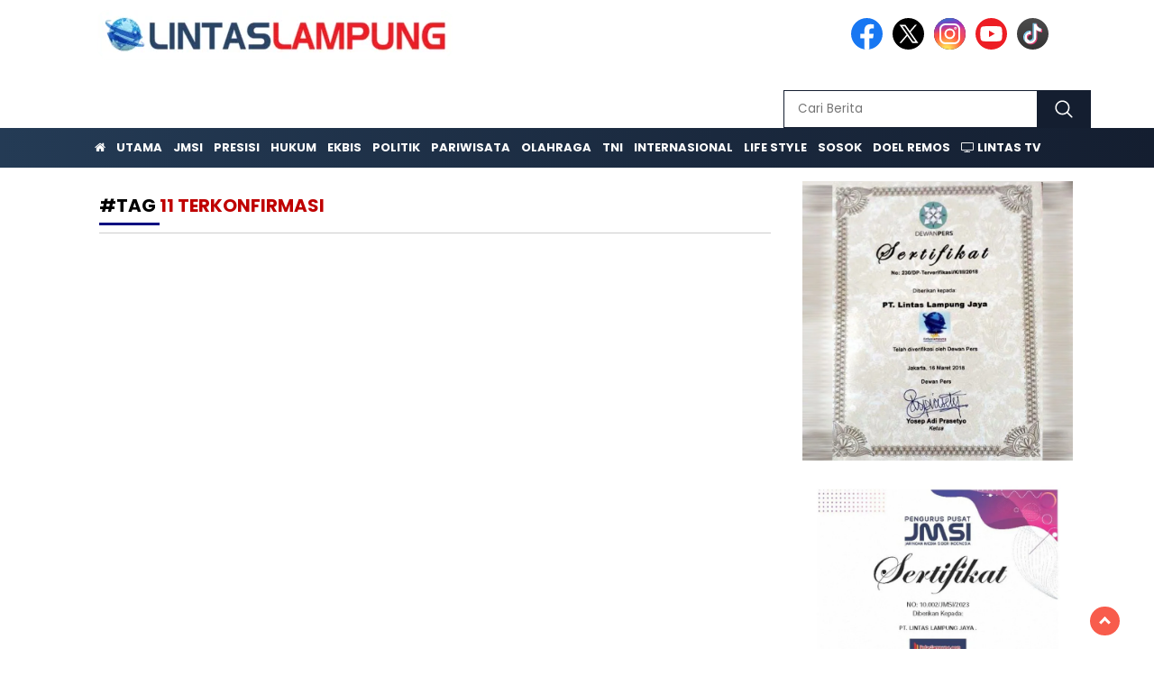

--- FILE ---
content_type: text/html; charset=UTF-8
request_url: https://web.lintaslampung.com/tag/11-terkonfirmasi/
body_size: 12390
content:
<!doctype html><html class="no-js" lang="id" ><head><meta charset="UTF-8"><link href="http://gmpg.org/xfn/11" rel="profile"><link href="https://web.lintaslampung.com/xmlrpc.php" rel="pingback"><meta http-equiv="x-ua-compatible" content="ie=edge"><meta name='robots' content='index, follow, max-image-preview:large, max-snippet:-1, max-video-preview:-1' /><style>img:is([sizes="auto" i], [sizes^="auto," i]) { contain-intrinsic-size: 3000px 1500px }</style><title>11 Terkonfirmasi - Lintas Lampung</title><meta name="description" content="11 Terkonfirmasi - Lintas Lampung" /><link rel="canonical" href="https://web.lintaslampung.com/tag/11-terkonfirmasi/" /><meta property="og:locale" content="id_ID" /><meta property="og:type" content="article" /><meta property="og:title" content="11 Terkonfirmasi - Lintas Lampung" /><meta property="og:description" content="11 Terkonfirmasi - Lintas Lampung" /><meta property="og:url" content="https://web.lintaslampung.com/tag/11-terkonfirmasi/" /><meta property="og:site_name" content="Lintas Lampung" /><meta name="twitter:card" content="summary_large_image" /> <script type="application/ld+json" class="yoast-schema-graph">{"@context":"https://schema.org","@graph":[{"@type":"CollectionPage","@id":"https://web.lintaslampung.com/tag/11-terkonfirmasi/","url":"https://web.lintaslampung.com/tag/11-terkonfirmasi/","name":"11 Terkonfirmasi - Lintas Lampung","isPartOf":{"@id":"https://web.lintaslampung.com/#website"},"description":"11 Terkonfirmasi - Lintas Lampung","breadcrumb":{"@id":"https://web.lintaslampung.com/tag/11-terkonfirmasi/#breadcrumb"},"inLanguage":"id"},{"@type":"BreadcrumbList","@id":"https://web.lintaslampung.com/tag/11-terkonfirmasi/#breadcrumb","itemListElement":[{"@type":"ListItem","position":1,"name":"Home","item":"https://web.lintaslampung.com/"},{"@type":"ListItem","position":2,"name":"11 Terkonfirmasi"}]},{"@type":"WebSite","@id":"https://web.lintaslampung.com/#website","url":"https://web.lintaslampung.com/","name":"Lintas Lampung","description":"Referensi Terpercaya","publisher":{"@id":"https://web.lintaslampung.com/#organization"},"potentialAction":[{"@type":"SearchAction","target":{"@type":"EntryPoint","urlTemplate":"https://web.lintaslampung.com/?s={search_term_string}"},"query-input":{"@type":"PropertyValueSpecification","valueRequired":true,"valueName":"search_term_string"}}],"inLanguage":"id"},{"@type":"Organization","@id":"https://web.lintaslampung.com/#organization","name":"Lintas Lampung","url":"https://web.lintaslampung.com/","logo":{"@type":"ImageObject","inLanguage":"id","@id":"https://web.lintaslampung.com/#/schema/logo/image/","url":"https://web.lintaslampung.com/wp-content/uploads/2024/05/favicon5.png","contentUrl":"https://web.lintaslampung.com/wp-content/uploads/2024/05/favicon5.png","width":400,"height":450,"caption":"Lintas Lampung"},"image":{"@id":"https://web.lintaslampung.com/#/schema/logo/image/"}}]}</script> <link rel='dns-prefetch' href='//cdnjs.cloudflare.com' /><link rel='dns-prefetch' href='//fonts.googleapis.com' /><link rel="alternate" type="application/rss+xml" title="Lintas Lampung &raquo; Feed" href="https://web.lintaslampung.com/feed/" /> <script id="wpp-js" src="https://web.lintaslampung.com/wp-content/plugins/wordpress-popular-posts/assets/js/wpp.min.js?ver=7.3.6" data-sampling="0" data-sampling-rate="100" data-api-url="https://web.lintaslampung.com/wp-json/wordpress-popular-posts" data-post-id="0" data-token="9ba8d03c02" data-lang="0" data-debug="0"></script> <link rel='stylesheet' id='post-views-counter-frontend-css' href='https://web.lintaslampung.com/wp-content/plugins/post-views-counter/css/frontend.css?ver=1.6.1' media='all' /><link rel='stylesheet' id='wp-block-library-css' href='https://web.lintaslampung.com/wp-includes/css/dist/block-library/style.min.css?ver=6.8.3' media='all' /><style id='classic-theme-styles-inline-css'>/*! This file is auto-generated */
.wp-block-button__link{color:#fff;background-color:#32373c;border-radius:9999px;box-shadow:none;text-decoration:none;padding:calc(.667em + 2px) calc(1.333em + 2px);font-size:1.125em}.wp-block-file__button{background:#32373c;color:#fff;text-decoration:none}</style><style id='global-styles-inline-css'>:root{--wp--preset--aspect-ratio--square: 1;--wp--preset--aspect-ratio--4-3: 4/3;--wp--preset--aspect-ratio--3-4: 3/4;--wp--preset--aspect-ratio--3-2: 3/2;--wp--preset--aspect-ratio--2-3: 2/3;--wp--preset--aspect-ratio--16-9: 16/9;--wp--preset--aspect-ratio--9-16: 9/16;--wp--preset--color--black: #000000;--wp--preset--color--cyan-bluish-gray: #abb8c3;--wp--preset--color--white: #ffffff;--wp--preset--color--pale-pink: #f78da7;--wp--preset--color--vivid-red: #cf2e2e;--wp--preset--color--luminous-vivid-orange: #ff6900;--wp--preset--color--luminous-vivid-amber: #fcb900;--wp--preset--color--light-green-cyan: #7bdcb5;--wp--preset--color--vivid-green-cyan: #00d084;--wp--preset--color--pale-cyan-blue: #8ed1fc;--wp--preset--color--vivid-cyan-blue: #0693e3;--wp--preset--color--vivid-purple: #9b51e0;--wp--preset--gradient--vivid-cyan-blue-to-vivid-purple: linear-gradient(135deg,rgba(6,147,227,1) 0%,rgb(155,81,224) 100%);--wp--preset--gradient--light-green-cyan-to-vivid-green-cyan: linear-gradient(135deg,rgb(122,220,180) 0%,rgb(0,208,130) 100%);--wp--preset--gradient--luminous-vivid-amber-to-luminous-vivid-orange: linear-gradient(135deg,rgba(252,185,0,1) 0%,rgba(255,105,0,1) 100%);--wp--preset--gradient--luminous-vivid-orange-to-vivid-red: linear-gradient(135deg,rgba(255,105,0,1) 0%,rgb(207,46,46) 100%);--wp--preset--gradient--very-light-gray-to-cyan-bluish-gray: linear-gradient(135deg,rgb(238,238,238) 0%,rgb(169,184,195) 100%);--wp--preset--gradient--cool-to-warm-spectrum: linear-gradient(135deg,rgb(74,234,220) 0%,rgb(151,120,209) 20%,rgb(207,42,186) 40%,rgb(238,44,130) 60%,rgb(251,105,98) 80%,rgb(254,248,76) 100%);--wp--preset--gradient--blush-light-purple: linear-gradient(135deg,rgb(255,206,236) 0%,rgb(152,150,240) 100%);--wp--preset--gradient--blush-bordeaux: linear-gradient(135deg,rgb(254,205,165) 0%,rgb(254,45,45) 50%,rgb(107,0,62) 100%);--wp--preset--gradient--luminous-dusk: linear-gradient(135deg,rgb(255,203,112) 0%,rgb(199,81,192) 50%,rgb(65,88,208) 100%);--wp--preset--gradient--pale-ocean: linear-gradient(135deg,rgb(255,245,203) 0%,rgb(182,227,212) 50%,rgb(51,167,181) 100%);--wp--preset--gradient--electric-grass: linear-gradient(135deg,rgb(202,248,128) 0%,rgb(113,206,126) 100%);--wp--preset--gradient--midnight: linear-gradient(135deg,rgb(2,3,129) 0%,rgb(40,116,252) 100%);--wp--preset--font-size--small: 13px;--wp--preset--font-size--medium: 20px;--wp--preset--font-size--large: 36px;--wp--preset--font-size--x-large: 42px;--wp--preset--spacing--20: 0.44rem;--wp--preset--spacing--30: 0.67rem;--wp--preset--spacing--40: 1rem;--wp--preset--spacing--50: 1.5rem;--wp--preset--spacing--60: 2.25rem;--wp--preset--spacing--70: 3.38rem;--wp--preset--spacing--80: 5.06rem;--wp--preset--shadow--natural: 6px 6px 9px rgba(0, 0, 0, 0.2);--wp--preset--shadow--deep: 12px 12px 50px rgba(0, 0, 0, 0.4);--wp--preset--shadow--sharp: 6px 6px 0px rgba(0, 0, 0, 0.2);--wp--preset--shadow--outlined: 6px 6px 0px -3px rgba(255, 255, 255, 1), 6px 6px rgba(0, 0, 0, 1);--wp--preset--shadow--crisp: 6px 6px 0px rgba(0, 0, 0, 1);}:where(.is-layout-flex){gap: 0.5em;}:where(.is-layout-grid){gap: 0.5em;}body .is-layout-flex{display: flex;}.is-layout-flex{flex-wrap: wrap;align-items: center;}.is-layout-flex > :is(*, div){margin: 0;}body .is-layout-grid{display: grid;}.is-layout-grid > :is(*, div){margin: 0;}:where(.wp-block-columns.is-layout-flex){gap: 2em;}:where(.wp-block-columns.is-layout-grid){gap: 2em;}:where(.wp-block-post-template.is-layout-flex){gap: 1.25em;}:where(.wp-block-post-template.is-layout-grid){gap: 1.25em;}.has-black-color{color: var(--wp--preset--color--black) !important;}.has-cyan-bluish-gray-color{color: var(--wp--preset--color--cyan-bluish-gray) !important;}.has-white-color{color: var(--wp--preset--color--white) !important;}.has-pale-pink-color{color: var(--wp--preset--color--pale-pink) !important;}.has-vivid-red-color{color: var(--wp--preset--color--vivid-red) !important;}.has-luminous-vivid-orange-color{color: var(--wp--preset--color--luminous-vivid-orange) !important;}.has-luminous-vivid-amber-color{color: var(--wp--preset--color--luminous-vivid-amber) !important;}.has-light-green-cyan-color{color: var(--wp--preset--color--light-green-cyan) !important;}.has-vivid-green-cyan-color{color: var(--wp--preset--color--vivid-green-cyan) !important;}.has-pale-cyan-blue-color{color: var(--wp--preset--color--pale-cyan-blue) !important;}.has-vivid-cyan-blue-color{color: var(--wp--preset--color--vivid-cyan-blue) !important;}.has-vivid-purple-color{color: var(--wp--preset--color--vivid-purple) !important;}.has-black-background-color{background-color: var(--wp--preset--color--black) !important;}.has-cyan-bluish-gray-background-color{background-color: var(--wp--preset--color--cyan-bluish-gray) !important;}.has-white-background-color{background-color: var(--wp--preset--color--white) !important;}.has-pale-pink-background-color{background-color: var(--wp--preset--color--pale-pink) !important;}.has-vivid-red-background-color{background-color: var(--wp--preset--color--vivid-red) !important;}.has-luminous-vivid-orange-background-color{background-color: var(--wp--preset--color--luminous-vivid-orange) !important;}.has-luminous-vivid-amber-background-color{background-color: var(--wp--preset--color--luminous-vivid-amber) !important;}.has-light-green-cyan-background-color{background-color: var(--wp--preset--color--light-green-cyan) !important;}.has-vivid-green-cyan-background-color{background-color: var(--wp--preset--color--vivid-green-cyan) !important;}.has-pale-cyan-blue-background-color{background-color: var(--wp--preset--color--pale-cyan-blue) !important;}.has-vivid-cyan-blue-background-color{background-color: var(--wp--preset--color--vivid-cyan-blue) !important;}.has-vivid-purple-background-color{background-color: var(--wp--preset--color--vivid-purple) !important;}.has-black-border-color{border-color: var(--wp--preset--color--black) !important;}.has-cyan-bluish-gray-border-color{border-color: var(--wp--preset--color--cyan-bluish-gray) !important;}.has-white-border-color{border-color: var(--wp--preset--color--white) !important;}.has-pale-pink-border-color{border-color: var(--wp--preset--color--pale-pink) !important;}.has-vivid-red-border-color{border-color: var(--wp--preset--color--vivid-red) !important;}.has-luminous-vivid-orange-border-color{border-color: var(--wp--preset--color--luminous-vivid-orange) !important;}.has-luminous-vivid-amber-border-color{border-color: var(--wp--preset--color--luminous-vivid-amber) !important;}.has-light-green-cyan-border-color{border-color: var(--wp--preset--color--light-green-cyan) !important;}.has-vivid-green-cyan-border-color{border-color: var(--wp--preset--color--vivid-green-cyan) !important;}.has-pale-cyan-blue-border-color{border-color: var(--wp--preset--color--pale-cyan-blue) !important;}.has-vivid-cyan-blue-border-color{border-color: var(--wp--preset--color--vivid-cyan-blue) !important;}.has-vivid-purple-border-color{border-color: var(--wp--preset--color--vivid-purple) !important;}.has-vivid-cyan-blue-to-vivid-purple-gradient-background{background: var(--wp--preset--gradient--vivid-cyan-blue-to-vivid-purple) !important;}.has-light-green-cyan-to-vivid-green-cyan-gradient-background{background: var(--wp--preset--gradient--light-green-cyan-to-vivid-green-cyan) !important;}.has-luminous-vivid-amber-to-luminous-vivid-orange-gradient-background{background: var(--wp--preset--gradient--luminous-vivid-amber-to-luminous-vivid-orange) !important;}.has-luminous-vivid-orange-to-vivid-red-gradient-background{background: var(--wp--preset--gradient--luminous-vivid-orange-to-vivid-red) !important;}.has-very-light-gray-to-cyan-bluish-gray-gradient-background{background: var(--wp--preset--gradient--very-light-gray-to-cyan-bluish-gray) !important;}.has-cool-to-warm-spectrum-gradient-background{background: var(--wp--preset--gradient--cool-to-warm-spectrum) !important;}.has-blush-light-purple-gradient-background{background: var(--wp--preset--gradient--blush-light-purple) !important;}.has-blush-bordeaux-gradient-background{background: var(--wp--preset--gradient--blush-bordeaux) !important;}.has-luminous-dusk-gradient-background{background: var(--wp--preset--gradient--luminous-dusk) !important;}.has-pale-ocean-gradient-background{background: var(--wp--preset--gradient--pale-ocean) !important;}.has-electric-grass-gradient-background{background: var(--wp--preset--gradient--electric-grass) !important;}.has-midnight-gradient-background{background: var(--wp--preset--gradient--midnight) !important;}.has-small-font-size{font-size: var(--wp--preset--font-size--small) !important;}.has-medium-font-size{font-size: var(--wp--preset--font-size--medium) !important;}.has-large-font-size{font-size: var(--wp--preset--font-size--large) !important;}.has-x-large-font-size{font-size: var(--wp--preset--font-size--x-large) !important;}
:where(.wp-block-post-template.is-layout-flex){gap: 1.25em;}:where(.wp-block-post-template.is-layout-grid){gap: 1.25em;}
:where(.wp-block-columns.is-layout-flex){gap: 2em;}:where(.wp-block-columns.is-layout-grid){gap: 2em;}
:root :where(.wp-block-pullquote){font-size: 1.5em;line-height: 1.6;}</style><link rel='stylesheet' id='wordpress-popular-posts-css-css' href='https://web.lintaslampung.com/wp-content/plugins/wordpress-popular-posts/assets/css/wpp.css?ver=7.3.6' media='all' /><link rel='stylesheet' id='styleku-css' href='https://web.lintaslampung.com/wp-content/themes/nomina/style.css?ver=1.7' media='all' /><link rel='stylesheet' id='lightslidercss-css' href='https://web.lintaslampung.com/wp-content/themes/nomina/css/lightslider.min.css?ver=1.1' media='all' /><link rel='stylesheet' id='flexslidercss-css' href='https://web.lintaslampung.com/wp-content/themes/nomina/css/flexslider.css?ver=1.1' media='all' /><link rel='stylesheet' id='owlcss-css' href='https://web.lintaslampung.com/wp-content/themes/nomina/css/owl.carousel.min.css?ver=2.1' media='all' /><link rel='stylesheet' id='swiper-css-css' href='https://cdnjs.cloudflare.com/ajax/libs/Swiper/11.0.5/swiper-bundle.css?ver=11.0.5' media='all' /><link rel='stylesheet' id='google-fonts-css' href='https://fonts.googleapis.com/css2?family=Poppins:ital,wght@0,400;0,700;1,400;1,700&#038;display=swap' media='all' /> <script src="https://web.lintaslampung.com/wp-includes/js/jquery/jquery.min.js?ver=3.7.1" id="jquery-core-js"></script> <script src="https://web.lintaslampung.com/wp-includes/js/jquery/jquery-migrate.min.js?ver=3.4.1" id="jquery-migrate-js"></script> <script src="https://web.lintaslampung.com/wp-content/themes/nomina/js/owl.carousel.min.js?ver=1" id="owljs-js"></script> <script src="https://web.lintaslampung.com/wp-content/themes/nomina/js/lightslider.min.js?ver=6.8.3" id="lightslider-js"></script> <script src="https://cdnjs.cloudflare.com/ajax/libs/Swiper/11.0.5/swiper-bundle.min.js?ver=11.0.5" id="script-swipe-js"></script> <style type="text/css" id="csseditorglobal">.imgtoparchive {}

#page-content img {
    width: revert-layer; }

.judul-label-kategori span {
    color: #bf0000;
    text-transform: uppercase;
    font-size: 20px;}

.judul-thumbnail {
  background: #152a5d;
  font-size: 14px;
  margin-bottom:-12px;
  line-height:1.2em;
    display: -webkit-box;
    -webkit-line-clamp: 3;
    -webkit-box-orient: vertical;
    overflow: hidden;}

#berita-pilihan {
    background: #152a5d;
  //border-radius:8px;}

#berita-pilihan h2 {
    line-height: 0.9;
  padding-bottom:5px;
    display: -webkit-box;
    -webkit-line-clamp: 2;
    -webkit-box-orient: vertical;
    overflow: hidden;}


.kategori-berita-pilihan {
    color: #f5f000;}

.foto-penulis2 img{
    border-radius: 30px;
    width: 85%;
    height: fit-content;
    margin-top: 0px;
    margin-right: -13px;}

.media-sosial-mobile {
  margin-top: 0px;}
  li.myblink a{
            animation: blinker 1.5s linear infinite;
            color: yellow;
            font-family: sans-serif;}
        @keyframes blinker {
          70% { opacity: 0; }}

.judul-headline {
    background: #dd3737;
    color: #fff;
    border-radius: 0px 6px 6px 0px;}
a.slider-kategori {
    display: inline-block !important;
    padding: 0;
    color: #f9ff00;
    display: block;
    font-size: 16px;</style><style type="text/css" id="csseditordesktop">@media only screen and (min-width: 1024px)  {
.m-only {display:none !important;}
.sidebar-newsfeed-satu-wrap,
.sidebar-newsfeed-dua-wrap,
.sidebar-newsfeed-tiga-wrap,
.sidebar-newsfeed-empat-wrap {
    width: 100%;
  max-width: 95%;
    margin: 0 auto;
    padding: 20px 0px 20px 0px;
    text-align: center;}

#sidebar-right {top: 130px;}

.judul-berita-pilihan {
    border-radius: 4px;
background: #fff;
    color: #434b59;}

.news-feed-judul {
    color: #333;
    font-size: 22px;
    font-family: 'Montserrat', sans-serif;
    font-weight: 500;
    margin: 0 10px;
    line-height: 1.3;}
.news-feed-list .kategori {
    font-size: 14px;}
.news-feed-text-block .tanggal {
    color: #575757;
    margin: 10px;
    font-size: 13px;}}</style><style type="text/css" id="csseditortablet">@media only screen and (min-width: 667px) and (max-width: 1024px)  {
.d-only {display:none !important;}

.sidebar-newsfeed-satu-wrap,
.sidebar-newsfeed-dua-wrap,
.sidebar-newsfeed-tiga-wrap,
.sidebar-newsfeed-empat-wrap {
    width: 100%;
  max-width: 95%;
    margin: 0 auto;
    padding: 20px 0px 20px 0px;
    text-align: center;}

.judul-berita-pilihan {
    border-radius: 4px;
background: #fff;
    color: #434b59;}}</style><style type="text/css" id="csseditorphone">@media only screen  and (min-width: 320px)  and (max-width: 667px) {
.d-only {display:none !important;}
.category-text-wrap {
        margin-bottom: 20px;
        padding-bottom: 10px;
        border-bottom: 1px dotted #ccc;}

.sidebar-newsfeed-satu-wrap,
.sidebar-newsfeed-dua-wrap,
.sidebar-newsfeed-tiga-wrap,
.sidebar-newsfeed-empat-wrap {
    width: 100%;
  max-width: 95%;
    margin: 0 auto;
    padding: 0px 0px 10px 0px;
    text-align: center;}

.judul-berita-pilihan {
    border-radius: 4px;
background: #f0f0f0;
    color: #434b59;}

.news-feed-judul {
    color: #333;
    font-size: 15px;
    font-family: 'Montserrat', sans-serif;
    font-weight: 600;
      margin: -5px 10px;
    line-height: 1.3;}

.headline-tiga-text-wrap-mobile {
}}</style><meta property="fb:app_id" content=""/><link rel="stylesheet" href="https://cdnjs.cloudflare.com/ajax/libs/font-awesome/4.7.0/css/font-awesome.min.css">
 <script async src="https://www.googletagmanager.com/gtag/js?id=G-MRQ1DHDZ2R"></script> <script>window.dataLayer = window.dataLayer || [];
  function gtag(){dataLayer.push(arguments);}
  gtag('js', new Date());

  gtag('config', 'G-MRQ1DHDZ2R');</script> <style id="wpp-loading-animation-styles">@-webkit-keyframes bgslide{from{background-position-x:0}to{background-position-x:-200%}}@keyframes bgslide{from{background-position-x:0}to{background-position-x:-200%}}.wpp-widget-block-placeholder,.wpp-shortcode-placeholder{margin:0 auto;width:60px;height:3px;background:#dd3737;background:linear-gradient(90deg,#dd3737 0%,#571313 10%,#dd3737 100%);background-size:200% auto;border-radius:3px;-webkit-animation:bgslide 1s infinite linear;animation:bgslide 1s infinite linear}</style><style>.menu-utama > li > a, .headline-judul a, .news-feed-judul, .news-feed-judul-block, .news-feed-list .kategori, .judul-sidebar-right, .judul-sidebar-left, .judul-sidebar-single, .single-kategori a span, .judul-label-kategori span, .kategori-mobile, .category-kategori a, .wpp-list > li > a, .recent-post-widget a, .page-numbers, .menu-bawah li a, #category-content h2 a, .category-text-wrap, .judul-label-kategori, .category-kategori, .headline-label, .search-form .search-field, .recent-post-widget .waktu, .single-kategori a, #single-content h1, .tanggal-single, .related-post-wrap, .caption-photo, .tagname, .tagname a, .footer-copyright, .judul-berita-pilihan, .kategori-berita-pilihan, #berita-pilihan h2 a, #page-content h1, .judul-berita-rekomendasi, .kategori-berita-rekomendasi, #berita-rekomendasi h2, .mobile-berita-terbaru .berita-terbaru, .judul-berita-terbaru a, .mobile-kategori-berita-terbaru, .tanggal-berita-terbaru, .news-feed-text-block .tanggal, .menu-utama > li > ul.sub-menu > li a, .mobile-menu-kiri li a, .judul-headline, a.slider-kategori, a.judul-slider, .judul-thumbnail, .alamat, .before-widget, .before-widget select, .before-widget ul li a, .before-widget ul li, .nama-penulis, .desktop-berita-terbaru .berita-terbaru, .desktop-berita-terbaru-box p, .desktop-kategori-berita-terbaru, .error404 p, .headline-label-mobile-dua, h2.headline-judul-mobile-dua a, .wrap-text-headline-dua .tanggal, .judul-berita-pilihan, .before-widget h2, .judul-sidebar-right, .judul-sidebar-single, .marquee-baru a, .marquee-baru .inner a, .headline-tiga-text-wrap-mobile h2 a, .totalpembaca, h2.headline-judul-mobile a, .headline-label-mobile, .menu-network-wrap, .network-title, .menu-network-wrap a { 
    font-family: 'Poppins', sans-serif; }  
             
.single-article-text, .single-article-text p { 
    font-family: 'Arial', sans-serif; 
    font-size: 16px; }    
             
#single-content figcaption.wp-element-caption, .wp-caption, .caption-photo, .caption-photo-buka-tutup {
      font-family: 'Arial', sans-serif; 
             }

        
                     
.menu-utama > li > a, .menu-bawah > li > a, .menu-utama > li > ul.sub-menu > li a { 
    font-size: 
    13px; }
             
             
                 .menu-utama { text-align: left; }
                     
                          #single-content h1 { text-align: left}
             
             
    .single-kategori { text-align: left; }
    
                             .fluid-nav, footer, .scroll-to-continue, .ad-middle .ad-title, .ad-middle .scroll-to-resume, .tagname span, .tagname a:hover, .headline-tiga-text-wrap-mobile {background: #141E30;  /* fallback for old browsers */
background: -webkit-linear-gradient(to right, #243B55, #141E30);  /* Chrome 10-25, Safari 5.1-6 */
background: linear-gradient(to right, #243B55, #141E30); /* W3C, IE 10+/ Edge, Firefox 16+, Chrome 26+, Opera 12+, Safari 7+ */

} 
.menu-utama { background: transparent;}
.nama-penulis a, single-kategori a, .single-article-text p a, .single-article-text h1 a, .single-article-text h2 a, .single-article-text h3 a, .single-article-text h4 a, .single-article-text h5 a, .single-article-text h6 a, .single-article-text ul li a, .single-article-text ol li a, .single-article-text div a, .single-article-text a, .judul-desktop-berita-terbaru:hover, .wpp-list > li > a.wpp-post-title:before, .recent-post-widget a:hover {color: #141E30 }
.search-submit, .menu-utama > li > ul.sub-menu, .nav-links .current, .page-numbers:hover, .menu-utama > li > a:hover, .page-link-wrap span.current, .page-link-wrap a:hover {background: #141E30 }
.search-submit, .search-form .search-field, .mobile-menu-kiri-wrap form.search-form, .page-link-wrap span.current, a.post-page-numbers {border-color: #141E30}
.line-satu, .line-dua, .line-tiga {background: #141E30 }
.menu-utama > .current-menu-item > a {background-color: #434b59}
footer { border-color: #434b59}
.menu-utama > li > ul.sub-menu {border-color: #434b59}</style><link rel="icon" href="https://web.lintaslampung.com/wp-content/uploads/2025/02/favicon5-1-32x32.png" sizes="32x32" /><link rel="icon" href="https://web.lintaslampung.com/wp-content/uploads/2025/02/favicon5-1-192x192.png" sizes="192x192" /><link rel="apple-touch-icon" href="https://web.lintaslampung.com/wp-content/uploads/2025/02/favicon5-1-180x180.png" /><meta name="msapplication-TileImage" content="https://web.lintaslampung.com/wp-content/uploads/2025/02/favicon5-1-270x270.png" /><meta name="viewport" content="width=device-width, initial-scale=1, shrink-to-fit=no"><meta name="theme-color" content="#141E30" /><link rel="preconnect" href="https://fonts.googleapis.com"><link rel="preconnect" href="https://fonts.gstatic.com" crossorigin><style>.search-submit { background-image: url('https://web.lintaslampung.com/wp-content/themes/nomina/img/icons8-search.svg'); background-repeat: no-repeat; background-position: 50% 50%; background-size: 40%; }
		
		
		        .logged-in header{
            top: 0 !important;
        }</style></head><body class="archive tag tag-11-terkonfirmasi tag-21476 wp-custom-logo wp-embed-responsive wp-theme-nomina"><div id="sidebar-banner-bawah"><div></div></div><header><div class="header-fixed"><div class="header-shrink">
<a id="logo" href="https://web.lintaslampung.com/" rel="home"> <img src="https://web.lintaslampung.com/wp-content/uploads/2025/02/logo-web2-e1715873619770-1.png" alt="logo" width="400" height="77" /></a><div class="media-social-header">
<a title="facebook" class="facebook-header" href="https://www.facebook.com/anovdoang" target="_blank"><img src="https://web.lintaslampung.com/wp-content/themes/nomina/img/fb-icon.svg" alt="facebook" width="35" height="35" /></a>
<a title="twitter" class="twitter-header" href="https://www.twitter.com/Lintas_lampung" target="_blank"><img src="https://web.lintaslampung.com/wp-content/themes/nomina/img/twitter-icon-baru.svg" alt="twiter" width="35" height="35"  /></a>
<a title="instagram" class="instagram-header" href="https://www.instagram.com/ahmadnovriwan/" target="_blank"><img src="https://web.lintaslampung.com/wp-content/themes/nomina/img/instagram-icon.svg" alt="instagram" width="35" height="35"  /></a>
<a title="youtube" class="youtube-header" href="https://www.youtube.com/@doelremos3725" target="_blank"><img src="https://web.lintaslampung.com/wp-content/themes/nomina/img/youtube-icon.svg" alt="youtube" width="35" height="35"  /></a>
<a title="tiktok" class="tiktok-header" href="https://www.tiktok.com/@doel_remos" target="_blank"><img src="https://web.lintaslampung.com/wp-content/themes/nomina/img/tiktok-icon.svg" alt="tiktok" width="35" height="35"  /></a></div><form method="get" class="search-form" action="https://web.lintaslampung.com/">
<input
type="text"
class="search-field"
name="s"
placeholder="Cari Berita"
value=""
/>
<input
type="submit"
class="search-submit"
value=""
/></form><div class="hamburger-button"><div class="line-satu"></div><div class="line-dua"></div><div class="line-tiga"></div></div><div class="mobile-menu-kiri-wrap">
<a id="logo-menu-kiri" href="https://web.lintaslampung.com/" rel="home"> <img src="https://web.lintaslampung.com/wp-content/uploads/2025/02/logo-web2-e1715873619770-1.png" alt="logo"></a><span class="close-button-hamburger">&#10006;</span><div class="clr"></div><form method="get" class="search-form" action="https://web.lintaslampung.com/">
<input
type="text"
class="search-field"
name="s"
placeholder="Cari Berita"
value=""
/>
<input
type="submit"
class="search-submit"
value=""
/></form><div class="menu-main-menu-container"><ul id="menu-main-menu" class="mobile-menu-kiri"><li id="menu-item-81380" class="menu-item menu-item-type-custom menu-item-object-custom menu-item-81380"><a href="/"><i class="fa fa-home td-only-icon"></i></a></li><li id="menu-item-332" class="menu-item menu-item-type-taxonomy menu-item-object-category menu-item-332"><a href="https://web.lintaslampung.com/kanal/utama/">Utama</a></li><li id="menu-item-81659" class="menu-item menu-item-type-taxonomy menu-item-object-category menu-item-81659"><a href="https://web.lintaslampung.com/kanal/jmsi/">JMSI</a></li><li id="menu-item-81657" class="menu-item menu-item-type-taxonomy menu-item-object-category menu-item-81657"><a href="https://web.lintaslampung.com/kanal/polri/">Presisi</a></li><li id="menu-item-81660" class="menu-item menu-item-type-taxonomy menu-item-object-category menu-item-81660"><a href="https://web.lintaslampung.com/kanal/kriminal/">Hukum</a></li><li id="menu-item-334" class="menu-item menu-item-type-taxonomy menu-item-object-category menu-item-334"><a href="https://web.lintaslampung.com/kanal/ekbis/">Ekbis</a></li><li id="menu-item-382" class="menu-item menu-item-type-taxonomy menu-item-object-category menu-item-382"><a href="https://web.lintaslampung.com/kanal/politik/">Politik</a></li><li id="menu-item-336" class="menu-item menu-item-type-taxonomy menu-item-object-category menu-item-336"><a href="https://web.lintaslampung.com/kanal/pariwisata/">Pariwisata</a></li><li id="menu-item-337" class="menu-item menu-item-type-taxonomy menu-item-object-category menu-item-337"><a href="https://web.lintaslampung.com/kanal/olahraga/">Olahraga</a></li><li id="menu-item-81658" class="menu-item menu-item-type-taxonomy menu-item-object-category menu-item-81658"><a href="https://web.lintaslampung.com/kanal/berita-tni/">TNI</a></li><li id="menu-item-381" class="menu-item menu-item-type-taxonomy menu-item-object-category menu-item-381"><a href="https://web.lintaslampung.com/kanal/internasional/">Internasional</a></li><li id="menu-item-338" class="menu-item menu-item-type-taxonomy menu-item-object-category menu-item-338"><a href="https://web.lintaslampung.com/kanal/life-style/">Life Style</a></li><li id="menu-item-333" class="menu-item menu-item-type-taxonomy menu-item-object-category menu-item-333"><a href="https://web.lintaslampung.com/kanal/sosok/">Sosok</a></li><li id="menu-item-82206" class="menu-item menu-item-type-taxonomy menu-item-object-category menu-item-82206"><a href="https://web.lintaslampung.com/kanal/catatan/">Doel Remos</a></li><li id="menu-item-1853" class="menu-item menu-item-type-taxonomy menu-item-object-category menu-item-1853"><a href="https://web.lintaslampung.com/kanal/lintas-tv/"><i class="fa fa-television" aria-hidden="true"></i> Lintas TV</a></li></ul></div></div><div class="clr"></div></div><div class="fluid-nav"><div class="menu-main-menu-container"><ul id="menu-main-menu-1" class="menu-utama"><li class="menu-item menu-item-type-custom menu-item-object-custom menu-item-81380"><a href="/"><i class="fa fa-home td-only-icon"></i></a></li><li class="menu-item menu-item-type-taxonomy menu-item-object-category menu-item-332"><a href="https://web.lintaslampung.com/kanal/utama/">Utama</a></li><li class="menu-item menu-item-type-taxonomy menu-item-object-category menu-item-81659"><a href="https://web.lintaslampung.com/kanal/jmsi/">JMSI</a></li><li class="menu-item menu-item-type-taxonomy menu-item-object-category menu-item-81657"><a href="https://web.lintaslampung.com/kanal/polri/">Presisi</a></li><li class="menu-item menu-item-type-taxonomy menu-item-object-category menu-item-81660"><a href="https://web.lintaslampung.com/kanal/kriminal/">Hukum</a></li><li class="menu-item menu-item-type-taxonomy menu-item-object-category menu-item-334"><a href="https://web.lintaslampung.com/kanal/ekbis/">Ekbis</a></li><li class="menu-item menu-item-type-taxonomy menu-item-object-category menu-item-382"><a href="https://web.lintaslampung.com/kanal/politik/">Politik</a></li><li class="menu-item menu-item-type-taxonomy menu-item-object-category menu-item-336"><a href="https://web.lintaslampung.com/kanal/pariwisata/">Pariwisata</a></li><li class="menu-item menu-item-type-taxonomy menu-item-object-category menu-item-337"><a href="https://web.lintaslampung.com/kanal/olahraga/">Olahraga</a></li><li class="menu-item menu-item-type-taxonomy menu-item-object-category menu-item-81658"><a href="https://web.lintaslampung.com/kanal/berita-tni/">TNI</a></li><li class="menu-item menu-item-type-taxonomy menu-item-object-category menu-item-381"><a href="https://web.lintaslampung.com/kanal/internasional/">Internasional</a></li><li class="menu-item menu-item-type-taxonomy menu-item-object-category menu-item-338"><a href="https://web.lintaslampung.com/kanal/life-style/">Life Style</a></li><li class="menu-item menu-item-type-taxonomy menu-item-object-category menu-item-333"><a href="https://web.lintaslampung.com/kanal/sosok/">Sosok</a></li><li class="menu-item menu-item-type-taxonomy menu-item-object-category menu-item-82206"><a href="https://web.lintaslampung.com/kanal/catatan/">Doel Remos</a></li><li class="menu-item menu-item-type-taxonomy menu-item-object-category menu-item-1853"><a href="https://web.lintaslampung.com/kanal/lintas-tv/"><i class="fa fa-television" aria-hidden="true"></i> Lintas TV</a></li></ul></div></div></div></header><div class="m-only"><ul id="menu-main-menu-1" class="menu-utama"><li class="menu-item menu-item-type-custom menu-item-object-custom current-menu-item current_page_item menu-item-81380" style="vertical-align: middle;"><a href="#" style="background-color:#bf0000;font-size:10px;">#Tag Populer</a></li><li class="menu-item menu-item-type-custom menu-item-object-custom current-menu-item current_page_item menu-item-81380" style="vertical-align: middle;"><a href="/tag/prabowo/" style="font-size:10px;">Prabowo</a></li><li class="menu-item menu-item-type-custom menu-item-object-custom current-menu-item current_page_item menu-item-81380" style="vertical-align: middle;"><a href="/tag/rahmad-mirzani-djausal/" style="font-size:10px;">Rahmat Mirzani Djausal</a></li><li class="menu-item menu-item-type-custom menu-item-object-custom current-menu-item current_page_item menu-item-81380" style="vertical-align: middle;"><a href="/tag/jihan-nurlela/" style="font-size:10px;">Jihan Nurlela</a></li><li class="menu-item menu-item-type-custom menu-item-object-custom current-menu-item current_page_item menu-item-81380" style="vertical-align: middle;"><a href="/tag/gubernur-lampung/" style="font-size:10px;">Gubernur Lampung</a></li><li class="menu-item menu-item-type-custom menu-item-object-custom current-menu-item current_page_item menu-item-81380" style="vertical-align: middle;"><a href="/tag/sekdaprov/" style="font-size:10px;">Sekdaprov</a></li><li class="menu-item menu-item-type-custom menu-item-object-custom current-menu-item current_page_item menu-item-81380" style="vertical-align: middle;"><a href="/tag/marindo-kurniawan/" style="font-size:10px;">Marindo Kurniawan</a></li></ul></div><div class="add-height"></div><div id="sidebar-header"><div class="sidebar-header-wrap"><div><div class="textwidget custom-html-widget"><a href="https://web.lintaslampung.com/live-streaming"><img src="https://blogger.googleusercontent.com/img/b/R29vZ2xl/AVvXsEid9wfctKTa0GNXtVZQ6igfdpjAHk7su1sRIk895754qJKxebCPgoXjeRAavqtg0V8jMUsFop5yjlHQNIVJ3Qkd2eZhszDve2SXxRPipeIamUMmP3qSKJqez8UFM3lD67OyjcHOdCLQWdAXWflRp7neeW-zG4U8eXlK9K-j1ahODWGG43GFCQmUtPd3/s16000/meccalive.png" width="100%" class="m-only" /></a></div></div></div></div><div id="sidebar-banner-160x600-kanan"><div></div></div><div id="sidebar-banner-160x600-kiri"><div></div></div><div id="category-content-wrap"><div id="category-content"><h2 class="judul-label-kategori"><span class="spansatu">#tag </span> <span>11 Terkonfirmasi</span></h2><div class="clr"></div></div><div id="sidebar-single"><div class="sidebar-single-wrap"><div class="before-widget"><img width="768" height="794" src="https://web.lintaslampung.com/wp-content/uploads/2025/02/sertifikat3-1.jpg" class="image wp-image-91173  attachment-full size-full" alt="" style="max-width: 100%; height: auto;" decoding="async" loading="lazy" srcset="https://web.lintaslampung.com/wp-content/uploads/2025/02/sertifikat3-1.jpg 768w, https://web.lintaslampung.com/wp-content/uploads/2025/02/sertifikat3-1-290x300.jpg 290w" sizes="auto, (max-width: 768px) 100vw, 768px" /></div><div class="before-widget"><img width="724" height="1024" src="https://web.lintaslampung.com/wp-content/uploads/2025/02/Sertifikat_Lintaslampung.com1_-1-724x1024.jpg" class="image wp-image-91184  attachment-large size-large" alt="" style="max-width: 100%; height: auto;" decoding="async" loading="lazy" srcset="https://web.lintaslampung.com/wp-content/uploads/2025/02/Sertifikat_Lintaslampung.com1_-1-724x1024.jpg 724w, https://web.lintaslampung.com/wp-content/uploads/2025/02/Sertifikat_Lintaslampung.com1_-1-212x300.jpg 212w, https://web.lintaslampung.com/wp-content/uploads/2025/02/Sertifikat_Lintaslampung.com1_-1-768x1087.jpg 768w, https://web.lintaslampung.com/wp-content/uploads/2025/02/Sertifikat_Lintaslampung.com1_-1-800x1132.jpg 800w, https://web.lintaslampung.com/wp-content/uploads/2025/02/Sertifikat_Lintaslampung.com1_-1.jpg 827w" sizes="auto, (max-width: 724px) 100vw, 724px" /></div><div class="before-widget"><h2 class="judul-sidebar-single">Popular Post</h2><div class="textwidget"><div class="wpp-shortcode"><script type="application/json" data-id="wpp-shortcode-inline-js">{"title":"","limit":"5","offset":0,"range":"monthly","time_quantity":24,"time_unit":"hour","freshness":false,"order_by":"views","post_type":"post","pid":"","exclude":"","cat":"","taxonomy":"category","term_id":"","author":"","shorten_title":{"active":false,"length":0,"words":false},"post-excerpt":{"active":false,"length":0,"keep_format":false,"words":false},"thumbnail":{"active":false,"build":"manual","width":0,"height":0},"rating":false,"stats_tag":{"comment_count":false,"views":false,"author":false,"date":{"active":false,"format":"F j, Y"},"category":false,"taxonomy":{"active":false,"name":"category"}},"markup":{"custom_html":true,"wpp-start":"<ul class=\"wpp-list\">","wpp-end":"<\/ul>","title-start":"<h2>","title-end":"<\/h2>","post-html":"<li class=\"{current_class}\">{thumb} {title} <span class=\"wpp-meta post-stats\">{stats}<\/span><p class=\"wpp-excerpt\">{excerpt}<\/p><\/li>"},"theme":{"name":""}}</script><div class="wpp-shortcode-placeholder"></div></div></div></div><div class="before-widget"><h2 class="judul-sidebar-single">BERITA TERKINI</h2><nav aria-label="BERITA TERKINI"><ul><li>
<a href="https://web.lintaslampung.com/lampung-targetkan-seluruh-tunda-bayar-disalurkan-febuari-2026/">Lampung Targetkan Seluruh Tunda Bayar Disalurkan Febuari 2026</a></li><li>
<a href="https://web.lintaslampung.com/dorong-swasembada-pangan-nasional-lampung-ikut-tanam-padi-serentak-2026/">Dorong Swasembada Pangan Nasional, Lampung Ikut Tanam Padi Serentak 2026</a></li><li>
<a href="https://web.lintaslampung.com/wulan-sari-semangati-agar-wanita-berperan-dalam-pembangunan-daerah/">Wulan Sari Semangati Wanita agar Berperan dalam Pembangunan Daerah</a></li><li>
<a href="https://web.lintaslampung.com/jelang-ops-ketupat-krakatau-2026-kasatlantas-polres-mesuji-cek-kesiapan-pos-pam-dan-pos-yan/">Jelang Ops Ketupat Krakatau 2026, Kasatlantas Polres Mesuji Cek Kesiapan Pos Pam dan Pos Yan </a></li><li>
<a href="https://web.lintaslampung.com/gandeng-dinkes-bpn-mesuji-gelar-bakti-sosial-donor-darah/">Gandeng Dinkes, BPN Mesuji Gelar Bakti Sosial Donor Darah </a></li><li>
<a href="https://web.lintaslampung.com/melihat-10-besar-peneliti-produktif-dan-berdampak-uin-raden-intan-lampung-versi-sinta/">Melihat 10 Besar Peneliti Produktif dan Berdampak UIN Raden Intan Lampung Versi SINTA</a></li><li>
<a href="https://web.lintaslampung.com/komisi-v-dpr-desak-audit-kelaikan-udara-pesawat-atr-42-500/">Komisi V DPR Desak Audit Kelaikan udara Pesawat ATR 42-500</a></li><li>
<a href="https://web.lintaslampung.com/sri-meliyana-minta-evaluasi-32-provinsi-gagal-capai-target-imunisasi/">Sri Meliyana Minta Evaluasi 32 Provinsi Gagal Capai Target Imunisasi</a></li><li>
<a href="https://web.lintaslampung.com/komisi-iii-mencermati-dugaan-penyimpangan-sengketa-tanah-yang-libatkan-aparat/">Komisi III Mencermati dugaan penyimpangan sengketa tanah yang libatkan aparat</a></li><li>
<a href="https://web.lintaslampung.com/m-khoizin-tekankan-pengawasan-tata-ruang-sebagai-kunci-mitigasi-bencana/">M Khoizin Tekankan Pengawasan Tata Ruang Sebagai Kunci Mitigasi Bencana</a></li></ul></nav></div></div></div><div class="clr"></div></div> <script type="speculationrules">{"prefetch":[{"source":"document","where":{"and":[{"href_matches":"\/*"},{"not":{"href_matches":["\/wp-*.php","\/wp-admin\/*","\/wp-content\/uploads\/*","\/wp-content\/*","\/wp-content\/plugins\/*","\/wp-content\/themes\/nomina\/*","\/*\\?(.+)"]}},{"not":{"selector_matches":"a[rel~=\"nofollow\"]"}},{"not":{"selector_matches":".no-prefetch, .no-prefetch a"}}]},"eagerness":"conservative"}]}</script> <div id="fb-root"></div> <script async defer crossorigin="anonymous" src="https://connect.facebook.net/en_US/sdk.js#xfbml=1&version=v21.0&appId=&autoLogAppEvents=1"></script><script src="https://web.lintaslampung.com/wp-content/themes/nomina/js/script.js?ver=1.0" id="script-js"></script> <script src="https://web.lintaslampung.com/wp-content/themes/nomina/js/jquery.flexslider.js?ver=1.0" id="flexjs-js"></script> <script id="thickbox-js-extra">var thickboxL10n = {"next":"Berikutnya >","prev":"< Sebelumnya","image":"Gambar","of":"dari","close":"Tutup","noiframes":"Fitur ini memerlukan bingkai langsung di tempat. Anda memiliki iframe dinonaktifkan atau browser Anda tidak mendukung mereka.","loadingAnimation":"https:\/\/web.lintaslampung.com\/wp-includes\/js\/thickbox\/loadingAnimation.gif"};</script> <script src="https://web.lintaslampung.com/wp-includes/js/thickbox/thickbox.js?ver=3.1-20121105" id="thickbox-js"></script> <footer><div class="alamat"><div><a href="https://web.lintaslampung.com/"><img src="https://web.lintaslampung.com/assets/logo-web250.png" alt="Lintas Lampung" title="Lintas Lampung"></a></div><div><b>REDAKSI</b><br>
JL. SULTAN AGUNG NO.43<br>
BANDARLAMPUNG - LAMPUNG<br>
JL. H. KOMARUDIN KOMPLEK GELORA PERSADA BLOK H NO. 10 <br>BANDAR LAMPUNG - LAMPUNG<br><i class="fa fa-whatsapp" aria-hidden="true"></i> 0821 8166 2932<br>
<i class="fa fa-phone-square" aria-hidden="true"></i> 0853 6835 5500<br>
<i class="fa fa-envelope-o" aria-hidden="true"></i> lintaslampung@gmail.com</div></div><div class="media-social-footer">
<a title="facebook" class="facebook-header" href="https://www.facebook.com/anovdoang" target="_blank"><img src="https://web.lintaslampung.com/wp-content/themes/nomina/img/fb-icon.svg" alt="facebook" width="35" height="35" /></a>
<a title="twitter" class="twitter-header" href="https://www.twitter.com/Lintas_lampung" target="_blank"><img src="https://web.lintaslampung.com/wp-content/themes/nomina/img/twitter-icon-baru.svg" alt="twiter" width="35" height="35" /></a>
<a title="instagram" class="instagram-header" href="https://www.instagram.com/ahmadnovriwan/" target="_blank"><img src="https://web.lintaslampung.com/wp-content/themes/nomina/img/instagram-icon.svg" alt="instagram" width="35" height="35" /></a>
<a title="youtube" class="instagram-header" href="https://www.youtube.com/@doelremos3725" target="_blank"><img src="https://web.lintaslampung.com/wp-content/themes/nomina/img/youtube-icon.svg" alt="youtube" width="35" height="35" /></a>
<a title="tiktok" class="tiktok-header" href="https://www.tiktok.com/@doel_remos" target="_blank"><img src="https://web.lintaslampung.com/wp-content/themes/nomina/img/tiktok-icon.svg" alt="tiktok" width="35" height="35"  /></a></div><div class="footer-copyright-wrap"><div class="menu-header-container"><ul id="menu-header" class="menu-bawah"><li id="menu-item-564" class="menu-item menu-item-type-post_type menu-item-object-page menu-item-564"><a href="https://web.lintaslampung.com/tentang-kami/">Tentang Kami</a></li><li id="menu-item-563" class="menu-item menu-item-type-post_type menu-item-object-page menu-item-563"><a href="https://web.lintaslampung.com/redaksi/">Redaksi lintaslampung</a></li><li id="menu-item-75890" class="menu-item menu-item-type-post_type menu-item-object-page menu-item-75890"><a href="https://web.lintaslampung.com/media-ramah-anak/">Media Ramah Anak</a></li><li id="menu-item-562" class="menu-item menu-item-type-post_type menu-item-object-page menu-item-562"><a href="https://web.lintaslampung.com/pedoman-media-siber/">Pedoman Media Siber</a></li><li id="menu-item-561" class="menu-item menu-item-type-post_type menu-item-object-page menu-item-561"><a href="https://web.lintaslampung.com/disclaimer/">Disclaimer</a></li></ul></div><p class="footer-copyright">
2024 | Lintas Lampung</p></div><div id="stop" class="scrollTop">
<span><a href="#" title="scroll to top"><i class="arrow up"></i></a></span></div></footer></body></html>
<!-- Page optimized by LiteSpeed Cache @2026-01-21 11:42:54 -->

<!-- Page cached by LiteSpeed Cache 7.7 on 2026-01-21 11:42:54 -->